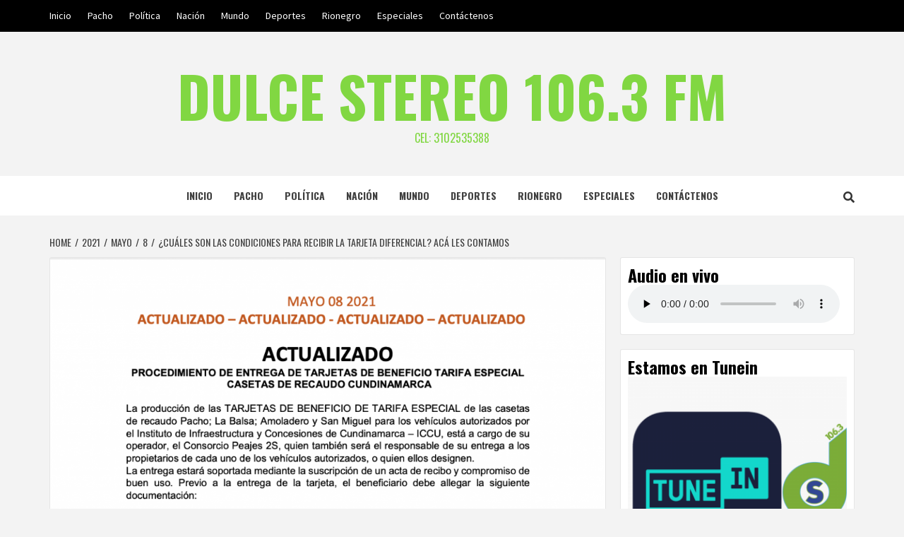

--- FILE ---
content_type: text/css
request_url: https://dulcestereo.co/wp-content/plugins/postpoll/css/postpoll-style.css?ver=6.8.3
body_size: 393
content:
/*
Plugin Name: Postpoll
Plugin URI: 
Description: Make a poll of your own posts and see which one People Likes
Version: 0.1.3
Author: Eric Zeidan
Author URI: 
License: GPL2
*/

/*  Copyright 2015 Eric Zeidan  (email : k2klettern@gmail.com)

    This program is free software; you can redistribute it and/or modify
    it under the terms of the GNU General Public License, version 2, as 
    published by the Free Software Foundation.

    This program is distributed in the hope that it will be useful,
    but WITHOUT ANY WARRANTY; without even the implied warranty of
    MERCHANTABILITY or FITNESS FOR A PARTICULAR PURPOSE.  See the
    GNU General Public License for more details.

    You should have received a copy of the GNU General Public License
    along with this program; if not, write to the Free Software
    Foundation, Inc., 51 Franklin St, Fifth Floor, Boston, MA  02110-1301  USA
*/

.outcontainer {
	height: 50px;
}
.content-cntr input {
	margin-left: 5px;
}
#example-button {
	margin-top:20px;
}
.img-container{
	width:50px;
	height:50px;
	overflow: hidden;
}
.img-container img {
	width: 100%;
}
.postpollmess ul {
    list-style-type: none;
    font-size: 85%
}
.titlejust {
    margin-left: 55px;
}


--- FILE ---
content_type: application/javascript
request_url: https://dulcestereo.co/wp-content/plugins/postpoll/libppl/my_voter_script.js?ver=6.8.3
body_size: 159
content:
jQuery(document).ready( function() {

      jQuery('.form3').submit( function (e) {
         var pollid = jQuery(this).find("#pollid").val();
         var showtype = jQuery(this).find("#showtype").val();
         var a;
         var i = 0;
         var polle;
         var poll = [];
         var pollserial = jQuery(this).serialize();
         if (showtype==1) {
         poll[0] = jQuery(this).find("#vote_poll option:selected").val();
         } else if (showtype==2) {
         poll[0] = jQuery(this).find("input:checked").val();
         } else if (showtype==3) {
         jQuery(this).find("input:checked").each(function () {
         poll[i]=(jQuery(this).val());
         i++;
         }); }
        jQuery.ajax({
            type: 'post',
            dataType : "json",
            context: this,
            url: myAjax.ajaxurl,
            data: {action: "my_user_vote", poll: pollserial},
         success: function(response) {
            if(response.type == "success") {
               jQuery("#postpoll-"+pollid).hide()
               jQuery("#postpollmess-"+pollid).show()
               totales=eval(response.vote_count)
               for (a = 0; a < poll.length; a++) { 
               polle=poll[a]
               jQuery('#postpollmess-'+pollid).find("#post-"+poll[a] ).text(totales[polle])
               } 
               jQuery("#postpollmess-"+pollid+" #thankstext").show()
            }
            else {
               jQuery("#postpollmess-"+pollid+" #errortext").show()
            }
         }
        });
        e.preventDefault();
    });

})